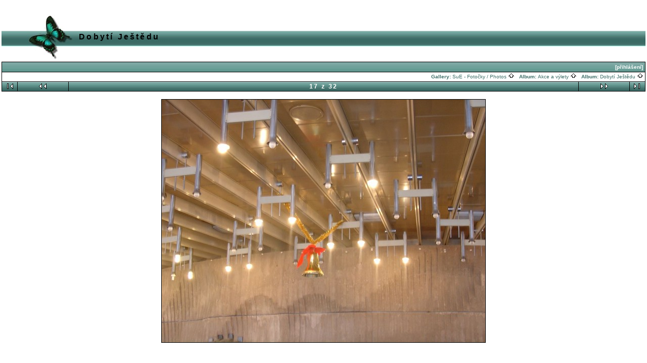

--- FILE ---
content_type: text/html; charset=ISO-8859-2
request_url: http://io.pinknet.cz/~sue/gallery/jested04/DSC01591
body_size: 11691
content:
<!DOCTYPE HTML PUBLIC "-//W3C//DTD HTML 4.01 Transitional//EN">
<html> 
<head>
  <title>SuE - Fotočky / Photos :: Dobytí Ještědu :: DSC01591</title>
  <meta http-equiv="content-style-type" content="text/css">
  <meta http-equiv="content-type" content="Mime-Type; charset=ISO-8859-2">
  <meta name="content-language" content="cs-CZ.iso-8859-2">

  <link rel="stylesheet" type="text/css" href="http://io.pinknet.cz/~sue/gallery/css/base.css.default">
  <link rel="stylesheet" type="text/css" href="http://io.pinknet.cz/~sue/gallery/skins/butterfly_green/css/screen.css">
  <link rel="shortcut icon" href="http://io.pinknet.cz/~sue/gallery/images/favicon.ico">
   <link rel="first" href="http://io.pinknet.cz/~sue/gallery/jested04/DSC01567" >
   <link rel="prev" href="http://io.pinknet.cz/~sue/gallery/jested04/DSC01587" >
  <link rel="next" href="http://io.pinknet.cz/~sue/gallery/jested04/DSC01592" >
   <link rel="last" href="http://io.pinknet.cz/~sue/gallery/jested04/DSC01621" >
  <link rel="up" href="http://io.pinknet.cz/~sue/gallery/jested04">
  <style type="text/css">
 
  </style> 
  </head>
  <body dir="ltr">
 
<table width="100%" border="0">
  <tr>
    <td>
      <table cellpadding="0" cellspacing="0" width="100%" border="0" align="center" class="mod_headliner">
        <tr valign="middle">
          <td class="leftspacer"></td>
          <td>
            <table cellspacing="0" cellpadding="0" class="mod_toplight_bg">
              <tr>
                <td class="mod_toplight_left" align="right"></td>
                <td nowrap class="head" align="left">
                  &nbsp;Dobytí Ještědu &nbsp;
                </td>
                <td class="mod_toplight_right" align="left"></td>
              </tr>
            </table>
          </td>
        </tr>
      </table>
      <table width="100%" cellpadding="0" cellspacing="0">
        <tr>
          <td class="mod_under_hl"></td>
        </tr>
      </table>
    </td>
  </tr>
  <tr>
    <td  align="center" valign="top">
<!-- Top Nav Bar -->
<form name="admin_form" action="view_photos.php">
<table border="0" width="100%" cellpadding="0" cellspacing="0">

<tr>
<td>
<a id="photo_url" href="http://io.pinknet.cz/~sue/gallery/albums/jested04/DSC01591.jpg" ></a>
<a id="page_url" href="http://io.pinknet.cz/~sue/gallery/jested04/DSC01591?full=0"></a>
<script language="javascript1.2" type="text/JavaScript">
	 function doPrintService(input) {
		if (!input) {
		    input = document.admin_form.print_services.value;
		}
		switch (input) {
		case 'ezprints':
			document.ezPrintsForm.returnpage.value=document.location;
			document.ezPrintsForm.submit();
			break;
		case 'fotokasten':
			window.open('http://1071.partner.fotokasten.de/affiliateapi/standard.php?add=http://io.pinknet.cz/~sue/gallery/albums/jested04/DSC01591.jpg&thumbnail=http://io.pinknet.cz/~sue/gallery/albums/jested04/DSC01591.thumb.jpg&height=750&width=992','Print_with_Fotokasten','height=500,width=500,location=no,scrollbars=yes,menubars=no,toolbars=no,resizable=yes');
			break;
		case 'photoaccess':
			document.photoAccess.returnUrl.value=document.location;
			document.photoAccess.submit();
			break;
		case 'shutterfly':
			document.sflyc4p.returl.value=document.location;
			document.sflyc4p.submit();
			break;

		case 'mpush':
			window.open('http://mpush.msolutions.cc/req.php?account=gallery&image=http://io.pinknet.cz/~sue/gallery/albums/jested04/DSC01591.jpg&caption=','_MPUSH','width=640,height=420,titlebar=1,resizable=1,scrollbars=1');
			break;
		case 'fotoserve':
			document.fotoserve.redirect.value=document.location;
			document.fotoserve.submit();
			break;
		}
	}
</script>
<table border="0" cellspacing="0" cellpadding="0" width="100%">
<tr>
	<td class="navtableborderbegin">
<table width="100%"  cellspacing="0" cellpadding="0" id="adminbox">
  <tr> 
    <td align="left"></td>
    <td align="right">
	<form name="admin_options_form" action="view_album.php">
	
<table id="menu" align="right"><tr>
	<td><a  style="white-space:nowrap;" id="popuplink_1" target="Edit" href="http://io.pinknet.cz/~sue/gallery/login.php?gallery_popup=true" onClick="javascript:nw=window.open(document.getElementById('popuplink_1').href,'Edit','height=500,width=500,location=no,scrollbars=yes,menubars=no,toolbars=no,resizable=yes'); nw.opener=self; return false;">[přihlášení]</a></td></tr></table>	</form>
    </td>
  </tr>
</table>    
	</td>
</tr>
<tr>
	<td class="navtableborderend">

<table style="" width="100%" border="0" cellspacing="0" cellpadding="0" class="modnavboxmid">
<tr> 
			
	<td class="bread" height="18" align="right">
			&nbsp;Gallery: <a class="bread" href="http://io.pinknet.cz/~sue/gallery/albums.php">SuE - Fotočky / Photos&nbsp;<img src="http://io.pinknet.cz/~sue/gallery/images/nav_home.gif" width="13" height="11" alt="jít NAHORU" title="jít NAHORU" border="0"></a>&nbsp;
		&nbsp;Album: <a class="bread" href="http://io.pinknet.cz/~sue/gallery/vylety">Akce a výlety&nbsp;<img src="http://io.pinknet.cz/~sue/gallery/images/nav_home.gif" width="13" height="11" alt="jít NAHORU" title="jít NAHORU" border="0"></a>&nbsp;
		&nbsp;Album: <a class="bread" href="http://io.pinknet.cz/~sue/gallery/jested04">Dobytí Ještědu&nbsp;<img src="http://io.pinknet.cz/~sue/gallery/images/nav_home.gif" width="13" height="11" alt="jít NAHORU" title="jít NAHORU" border="0"></a>&nbsp;
	</td> 
</tr>
</table>    

  
	</td>
</tr>
<tr>
	<td class="navtableborderend">

<!-- Photo Navigator -->
<table width="100%" border="0" cellspacing="0" cellpadding="0" class="modnavbox">
<tr>
	<td class="borderright" align="center" width="30" height="18"><span class="nav"><a href="http://io.pinknet.cz/~sue/gallery/jested04/DSC01567"><img src="http://io.pinknet.cz/~sue/gallery/images/nav_first.gif" border="0" width="27" height="11" alt="První fotka" title="První fotka"></a></span></td>
	<td class="borderright" align="center" width="100" height="18"><span class="nav"><a href="http://io.pinknet.cz/~sue/gallery/jested04/DSC01587"><img src="http://io.pinknet.cz/~sue/gallery/images/nav_prev.gif" border="0" width="72" height="11" alt="Předchozí fotka" title="Předchozí fotka"></a></span></td>
	<td class="nav" align="center" height="18">17 z 32</td>
	<td class="borderleft" align="center" width="100" height="18"><span class="nav"><a href="http://io.pinknet.cz/~sue/gallery/jested04/DSC01592"><img src="http://io.pinknet.cz/~sue/gallery/images/nav_next.gif" border="0" width="72" height="11" alt="Další fotka" title="Další fotka"></a></span></td>
	<td class="borderleft" align="center" width="30" height="18"><span class="nav"><a href="http://io.pinknet.cz/~sue/gallery/jested04/DSC01621"><img src="http://io.pinknet.cz/~sue/gallery/images/nav_last.gif" border="0" width="27" height="11" alt="Poslední fotka" title="Poslední fotka"></a></span></td>
</tr>
</table>
		</td>
</tr>
</table>
<br>
</td>
</tr>
</table>
</form>

<div width="100%">
</div>

<!-- image -->
<a name="image"></a>

  <table width="1%" border="0" cellspacing="0" cellpadding="0">
    <tr bgcolor="black">
      <td colspan="3" height="1"><img src="http://io.pinknet.cz/~sue/gallery/images/pixel_trans.gif" height="1" alt=""></td>
    </tr>
    <tr>
      <td bgcolor="black" width="1"><img src="http://io.pinknet.cz/~sue/gallery/images/pixel_trans.gif" width="1" alt=""></td>
      <td align="center"><a href="http://io.pinknet.cz/~sue/gallery/jested04/DSC01591?full=1" ><img src="http://io.pinknet.cz/~sue/gallery/albums/jested04/DSC01591.sized.jpg" width="640" height="480"  border="0" alt="" title=""></a></td>
      <td bgcolor="black" width="1"><img src="http://io.pinknet.cz/~sue/gallery/images/pixel_trans.gif" width="1" height="1" alt=""></td>
    </tr>
    <tr bgcolor="black">
      <td colspan="3" height="1"><img src="http://io.pinknet.cz/~sue/gallery/images/pixel_trans.gif" width="1" height="1" alt=""></td>
    </tr>
  </table>
  <div class="pview" align="center">
<!-- caption -->
<p align="center" class="pcaption">
<!-- Custom Fields -->
</p>

<!-- voting -->

<!-- Comments --><br>
</div><table border="0" cellspacing="0" cellpadding="0" width="100%">
<tr>
	<td class="navtableborderbegin">

<!-- Photo Navigator -->
<table width="100%" border="0" cellspacing="0" cellpadding="0" class="modnavbox">
<tr>
	<td class="borderright" align="center" width="30" height="18"><span class="nav"><a href="http://io.pinknet.cz/~sue/gallery/jested04/DSC01567"><img src="http://io.pinknet.cz/~sue/gallery/images/nav_first.gif" border="0" width="27" height="11" alt="První fotka" title="První fotka"></a></span></td>
	<td class="borderright" align="center" width="100" height="18"><span class="nav"><a href="http://io.pinknet.cz/~sue/gallery/jested04/DSC01587"><img src="http://io.pinknet.cz/~sue/gallery/images/nav_prev.gif" border="0" width="72" height="11" alt="Předchozí fotka" title="Předchozí fotka"></a></span></td>
	<td class="nav" align="center" height="18">17 z 32</td>
	<td class="borderleft" align="center" width="100" height="18"><span class="nav"><a href="http://io.pinknet.cz/~sue/gallery/jested04/DSC01592"><img src="http://io.pinknet.cz/~sue/gallery/images/nav_next.gif" border="0" width="72" height="11" alt="Další fotka" title="Další fotka"></a></span></td>
	<td class="borderleft" align="center" width="30" height="18"><span class="nav"><a href="http://io.pinknet.cz/~sue/gallery/jested04/DSC01621"><img src="http://io.pinknet.cz/~sue/gallery/images/nav_last.gif" border="0" width="27" height="11" alt="Poslední fotka" title="Poslední fotka"></a></span></td>
</tr>
</table>
		</td>
</tr>
<tr>
	<td class="navtableborderend">

<table style="" width="100%" border="0" cellspacing="0" cellpadding="0" class="modnavboxmid">
<tr> 
			
	<td class="bread" height="18" align="right">
			&nbsp;Gallery: <a class="bread" href="http://io.pinknet.cz/~sue/gallery/albums.php">SuE - Fotočky / Photos&nbsp;<img src="http://io.pinknet.cz/~sue/gallery/images/nav_home.gif" width="13" height="11" alt="jít NAHORU" title="jít NAHORU" border="0"></a>&nbsp;
		&nbsp;Album: <a class="bread" href="http://io.pinknet.cz/~sue/gallery/vylety">Akce a výlety&nbsp;<img src="http://io.pinknet.cz/~sue/gallery/images/nav_home.gif" width="13" height="11" alt="jít NAHORU" title="jít NAHORU" border="0"></a>&nbsp;
		&nbsp;Album: <a class="bread" href="http://io.pinknet.cz/~sue/gallery/jested04">Dobytí Ještědu&nbsp;<img src="http://io.pinknet.cz/~sue/gallery/images/nav_home.gif" width="13" height="11" alt="jít NAHORU" title="jít NAHORU" border="0"></a>&nbsp;
	</td> 
</tr>
</table>    

  
	</td>
</tr>
</table>

<script language="JavaScript" type="text/javascript">
function ML_reload() {
	var newlang=document.MLForm.newlang[document.MLForm.newlang.selectedIndex].value ;
	window.location.href=newlang;
}
</script>
	<form name="MLForm" action="#" style="margin-bottom: 0px;">
	<table width="100%" cellpadding="0" cellspacing="0">
	<tr>
		<td valign="top" align="right">
		<select style="font-size:8pt;" name="newlang" onChange="ML_reload()" size="1">
		<option value="/~sue/gallery/jested04/DSC01591?newlang=en_US" >English (US)</option>
		<option value="/~sue/gallery/jested04/DSC01591?newlang=cs_CZ.iso-8859-2" selected>&#x010c;esky (ISO-8859-2)</option>
		</select>
		</td>
	</tr>
	</table>
	</form>
      <table width="100%" cellspacing="0" cellpadding="0" class="modfooter">
        <tr>
          <td valign="top">
            <!-- The Gallery code version number, linked to the Gallery home page -->
            <span class="fineprint">
	    Powered by <a href="http://gallery.sourceforge.net" target="_blank">Gallery</a> v1<!-- 1.5-RC2 -->            </span>
          </td>
        </tr>
      </table>
    </td>
  </tr>
</table>

</body>
</html>
